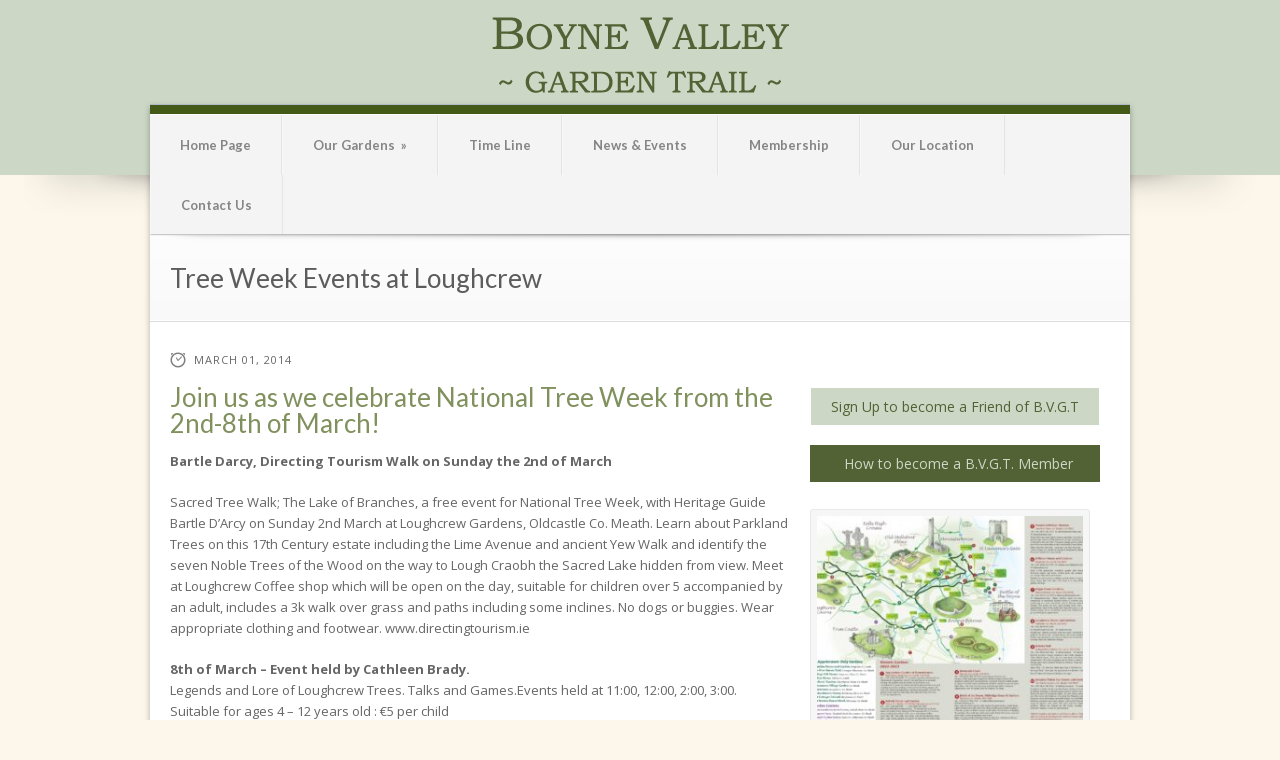

--- FILE ---
content_type: text/html; charset=UTF-8
request_url: https://boynevalleygardentrail.com/tree-week-events-at-loughcrew-join-us-as-we-celebrate-national-tree-week-from-the-2nd-8th-of-march/
body_size: 11249
content:
<!DOCTYPE html>
<!--[if lt IE 7]> <html class="no-js lt-ie9 lt-ie8 lt-ie7" dir="ltr" lang="en-US" prefix="og: https://ogp.me/ns#"> <![endif]-->
<!--[if IE 7]>    <html class="no-js lt-ie9 lt-ie8" dir="ltr" lang="en-US" prefix="og: https://ogp.me/ns#"> <![endif]-->
<!--[if IE 8]>    <html class="no-js lt-ie9" dir="ltr" lang="en-US" prefix="og: https://ogp.me/ns#"> <![endif]-->
<!--[if gt IE 8]><!--> <html class="no-js" dir="ltr" lang="en-US" prefix="og: https://ogp.me/ns#"> <!--<![endif]-->
<head>

	<!-- Basic Page Needs
  ================================================== -->
	<meta charset="UTF-8" />
	<title>Boyne Valley Garden Trail  Tree Week Events at Loughcrew | Boyne Valley Garden Trail</title>

	<!--[if lt IE 9]>
		<script src="https://html5shiv.googlecode.com/svn/trunk/html5.js"></script>
	<![endif]-->

	<!-- CSS
  ================================================== -->
	<link rel="stylesheet" href="https://boynevalleygardentrail.com/newsite/wp-content/themes/medicalplus/style.css" type="text/css" />
	
				<meta name="viewport" content="width=device-width, user-scalable=no">
		<link rel="stylesheet" href="https://boynevalleygardentrail.com/newsite/wp-content/themes/medicalplus/stylesheet/foundation-responsive.css">
		
	<!--[if IE 7]>
		<link rel="stylesheet" href="https://boynevalleygardentrail.com/newsite/wp-content/themes/medicalplus/stylesheet/ie7-style.css" /> 
	<![endif]-->	
	
	
		<!-- All in One SEO 4.9.3 - aioseo.com -->
	<meta name="description" content="Join us as we celebrate National Tree Week from the 2nd-8th of March! Bartle Darcy, Directing Tourism Walk on Sunday the 2nd of March Sacred Tree Walk; The Lake of Branches, a free event for National Tree Week, with Heritage Guide Bartle D’Arcy on Sunday 2nd March at Loughcrew Gardens, Oldcastle Co. Meath. Learn about" />
	<meta name="robots" content="max-image-preview:large" />
	<meta name="author" content="boynev"/>
	<link rel="canonical" href="https://boynevalleygardentrail.com/tree-week-events-at-loughcrew-join-us-as-we-celebrate-national-tree-week-from-the-2nd-8th-of-march/" />
	<meta name="generator" content="All in One SEO (AIOSEO) 4.9.3" />
		<meta property="og:locale" content="en_US" />
		<meta property="og:site_name" content="Boyne Valley Garden Trail | Boyne Valley Garden Trail" />
		<meta property="og:type" content="article" />
		<meta property="og:title" content="Tree Week Events at Loughcrew | Boyne Valley Garden Trail" />
		<meta property="og:description" content="Join us as we celebrate National Tree Week from the 2nd-8th of March! Bartle Darcy, Directing Tourism Walk on Sunday the 2nd of March Sacred Tree Walk; The Lake of Branches, a free event for National Tree Week, with Heritage Guide Bartle D’Arcy on Sunday 2nd March at Loughcrew Gardens, Oldcastle Co. Meath. Learn about" />
		<meta property="og:url" content="https://boynevalleygardentrail.com/tree-week-events-at-loughcrew-join-us-as-we-celebrate-national-tree-week-from-the-2nd-8th-of-march/" />
		<meta property="article:published_time" content="2014-03-01T16:29:54+00:00" />
		<meta property="article:modified_time" content="2014-03-01T16:29:54+00:00" />
		<meta name="twitter:card" content="summary" />
		<meta name="twitter:title" content="Tree Week Events at Loughcrew | Boyne Valley Garden Trail" />
		<meta name="twitter:description" content="Join us as we celebrate National Tree Week from the 2nd-8th of March! Bartle Darcy, Directing Tourism Walk on Sunday the 2nd of March Sacred Tree Walk; The Lake of Branches, a free event for National Tree Week, with Heritage Guide Bartle D’Arcy on Sunday 2nd March at Loughcrew Gardens, Oldcastle Co. Meath. Learn about" />
		<script type="application/ld+json" class="aioseo-schema">
			{"@context":"https:\/\/schema.org","@graph":[{"@type":"Article","@id":"https:\/\/boynevalleygardentrail.com\/tree-week-events-at-loughcrew-join-us-as-we-celebrate-national-tree-week-from-the-2nd-8th-of-march\/#article","name":"Tree Week Events at Loughcrew | Boyne Valley Garden Trail","headline":"Tree Week Events at Loughcrew","author":{"@id":"https:\/\/boynevalleygardentrail.com\/author\/boynev\/#author"},"publisher":{"@id":"https:\/\/boynevalleygardentrail.com\/#organization"},"image":{"@type":"ImageObject","url":"https:\/\/boynevalleygardentrail.com\/newsite\/wp-content\/uploads\/national-tree-week.jpg","width":278,"height":180},"datePublished":"2014-03-01T16:29:54+00:00","dateModified":"2014-03-01T16:29:54+00:00","inLanguage":"en-US","mainEntityOfPage":{"@id":"https:\/\/boynevalleygardentrail.com\/tree-week-events-at-loughcrew-join-us-as-we-celebrate-national-tree-week-from-the-2nd-8th-of-march\/#webpage"},"isPartOf":{"@id":"https:\/\/boynevalleygardentrail.com\/tree-week-events-at-loughcrew-join-us-as-we-celebrate-national-tree-week-from-the-2nd-8th-of-march\/#webpage"},"articleSection":"Events"},{"@type":"BreadcrumbList","@id":"https:\/\/boynevalleygardentrail.com\/tree-week-events-at-loughcrew-join-us-as-we-celebrate-national-tree-week-from-the-2nd-8th-of-march\/#breadcrumblist","itemListElement":[{"@type":"ListItem","@id":"https:\/\/boynevalleygardentrail.com#listItem","position":1,"name":"Home","item":"https:\/\/boynevalleygardentrail.com","nextItem":{"@type":"ListItem","@id":"https:\/\/boynevalleygardentrail.com\/category\/events\/#listItem","name":"Events"}},{"@type":"ListItem","@id":"https:\/\/boynevalleygardentrail.com\/category\/events\/#listItem","position":2,"name":"Events","item":"https:\/\/boynevalleygardentrail.com\/category\/events\/","nextItem":{"@type":"ListItem","@id":"https:\/\/boynevalleygardentrail.com\/tree-week-events-at-loughcrew-join-us-as-we-celebrate-national-tree-week-from-the-2nd-8th-of-march\/#listItem","name":"Tree Week Events at Loughcrew"},"previousItem":{"@type":"ListItem","@id":"https:\/\/boynevalleygardentrail.com#listItem","name":"Home"}},{"@type":"ListItem","@id":"https:\/\/boynevalleygardentrail.com\/tree-week-events-at-loughcrew-join-us-as-we-celebrate-national-tree-week-from-the-2nd-8th-of-march\/#listItem","position":3,"name":"Tree Week Events at Loughcrew","previousItem":{"@type":"ListItem","@id":"https:\/\/boynevalleygardentrail.com\/category\/events\/#listItem","name":"Events"}}]},{"@type":"Organization","@id":"https:\/\/boynevalleygardentrail.com\/#organization","name":"Boyne Valley Garden Trail","description":"Boyne Valley Garden Trail","url":"https:\/\/boynevalleygardentrail.com\/"},{"@type":"Person","@id":"https:\/\/boynevalleygardentrail.com\/author\/boynev\/#author","url":"https:\/\/boynevalleygardentrail.com\/author\/boynev\/","name":"boynev","image":{"@type":"ImageObject","@id":"https:\/\/boynevalleygardentrail.com\/tree-week-events-at-loughcrew-join-us-as-we-celebrate-national-tree-week-from-the-2nd-8th-of-march\/#authorImage","url":"https:\/\/secure.gravatar.com\/avatar\/5fa2c1fbf4dfd7717915c6899f05708dbefc6e4754257455a1595a90de74f127?s=96&d=mm&r=g","width":96,"height":96,"caption":"boynev"}},{"@type":"WebPage","@id":"https:\/\/boynevalleygardentrail.com\/tree-week-events-at-loughcrew-join-us-as-we-celebrate-national-tree-week-from-the-2nd-8th-of-march\/#webpage","url":"https:\/\/boynevalleygardentrail.com\/tree-week-events-at-loughcrew-join-us-as-we-celebrate-national-tree-week-from-the-2nd-8th-of-march\/","name":"Tree Week Events at Loughcrew | Boyne Valley Garden Trail","description":"Join us as we celebrate National Tree Week from the 2nd-8th of March! Bartle Darcy, Directing Tourism Walk on Sunday the 2nd of March Sacred Tree Walk; The Lake of Branches, a free event for National Tree Week, with Heritage Guide Bartle D\u2019Arcy on Sunday 2nd March at Loughcrew Gardens, Oldcastle Co. Meath. Learn about","inLanguage":"en-US","isPartOf":{"@id":"https:\/\/boynevalleygardentrail.com\/#website"},"breadcrumb":{"@id":"https:\/\/boynevalleygardentrail.com\/tree-week-events-at-loughcrew-join-us-as-we-celebrate-national-tree-week-from-the-2nd-8th-of-march\/#breadcrumblist"},"author":{"@id":"https:\/\/boynevalleygardentrail.com\/author\/boynev\/#author"},"creator":{"@id":"https:\/\/boynevalleygardentrail.com\/author\/boynev\/#author"},"image":{"@type":"ImageObject","url":"https:\/\/boynevalleygardentrail.com\/newsite\/wp-content\/uploads\/national-tree-week.jpg","@id":"https:\/\/boynevalleygardentrail.com\/tree-week-events-at-loughcrew-join-us-as-we-celebrate-national-tree-week-from-the-2nd-8th-of-march\/#mainImage","width":278,"height":180},"primaryImageOfPage":{"@id":"https:\/\/boynevalleygardentrail.com\/tree-week-events-at-loughcrew-join-us-as-we-celebrate-national-tree-week-from-the-2nd-8th-of-march\/#mainImage"},"datePublished":"2014-03-01T16:29:54+00:00","dateModified":"2014-03-01T16:29:54+00:00"},{"@type":"WebSite","@id":"https:\/\/boynevalleygardentrail.com\/#website","url":"https:\/\/boynevalleygardentrail.com\/","name":"Boyne Valley Garden Trail","description":"Boyne Valley Garden Trail","inLanguage":"en-US","publisher":{"@id":"https:\/\/boynevalleygardentrail.com\/#organization"}}]}
		</script>
		<!-- All in One SEO -->

<link rel='dns-prefetch' href='//fonts.googleapis.com' />
<link rel="alternate" type="application/rss+xml" title="Boyne Valley Garden Trail &raquo; Feed" href="https://boynevalleygardentrail.com/feed/" />
<link rel="alternate" type="application/rss+xml" title="Boyne Valley Garden Trail &raquo; Comments Feed" href="https://boynevalleygardentrail.com/comments/feed/" />
<link rel="alternate" title="oEmbed (JSON)" type="application/json+oembed" href="https://boynevalleygardentrail.com/wp-json/oembed/1.0/embed?url=https%3A%2F%2Fboynevalleygardentrail.com%2Ftree-week-events-at-loughcrew-join-us-as-we-celebrate-national-tree-week-from-the-2nd-8th-of-march%2F" />
<link rel="alternate" title="oEmbed (XML)" type="text/xml+oembed" href="https://boynevalleygardentrail.com/wp-json/oembed/1.0/embed?url=https%3A%2F%2Fboynevalleygardentrail.com%2Ftree-week-events-at-loughcrew-join-us-as-we-celebrate-national-tree-week-from-the-2nd-8th-of-march%2F&#038;format=xml" />
<style id='wp-img-auto-sizes-contain-inline-css' type='text/css'>
img:is([sizes=auto i],[sizes^="auto," i]){contain-intrinsic-size:3000px 1500px}
/*# sourceURL=wp-img-auto-sizes-contain-inline-css */
</style>
<link rel='stylesheet' id='style-custom-css' href='https://boynevalleygardentrail.com/newsite/wp-content/themes/medicalplus/style-custom.css?ver=6.9' type='text/css' media='all' />
<link rel='stylesheet' id='Google-Font-css' href='https://fonts.googleapis.com/css?family=Droid+Serif%3Asubset%3Dlatin%3An%2Ci%2Cb%2Cbi%7CLato%3Asubset%3Dlatin%3An%2Ci%2Cb%2Cbi%7COpen+Sans%3Asubset%3Dlatin%3An%2Ci%2Cb%2Cbi%7C&#038;ver=6.9' type='text/css' media='all' />
<style id='wp-emoji-styles-inline-css' type='text/css'>

	img.wp-smiley, img.emoji {
		display: inline !important;
		border: none !important;
		box-shadow: none !important;
		height: 1em !important;
		width: 1em !important;
		margin: 0 0.07em !important;
		vertical-align: -0.1em !important;
		background: none !important;
		padding: 0 !important;
	}
/*# sourceURL=wp-emoji-styles-inline-css */
</style>
<style id='wp-block-library-inline-css' type='text/css'>
:root{--wp-block-synced-color:#7a00df;--wp-block-synced-color--rgb:122,0,223;--wp-bound-block-color:var(--wp-block-synced-color);--wp-editor-canvas-background:#ddd;--wp-admin-theme-color:#007cba;--wp-admin-theme-color--rgb:0,124,186;--wp-admin-theme-color-darker-10:#006ba1;--wp-admin-theme-color-darker-10--rgb:0,107,160.5;--wp-admin-theme-color-darker-20:#005a87;--wp-admin-theme-color-darker-20--rgb:0,90,135;--wp-admin-border-width-focus:2px}@media (min-resolution:192dpi){:root{--wp-admin-border-width-focus:1.5px}}.wp-element-button{cursor:pointer}:root .has-very-light-gray-background-color{background-color:#eee}:root .has-very-dark-gray-background-color{background-color:#313131}:root .has-very-light-gray-color{color:#eee}:root .has-very-dark-gray-color{color:#313131}:root .has-vivid-green-cyan-to-vivid-cyan-blue-gradient-background{background:linear-gradient(135deg,#00d084,#0693e3)}:root .has-purple-crush-gradient-background{background:linear-gradient(135deg,#34e2e4,#4721fb 50%,#ab1dfe)}:root .has-hazy-dawn-gradient-background{background:linear-gradient(135deg,#faaca8,#dad0ec)}:root .has-subdued-olive-gradient-background{background:linear-gradient(135deg,#fafae1,#67a671)}:root .has-atomic-cream-gradient-background{background:linear-gradient(135deg,#fdd79a,#004a59)}:root .has-nightshade-gradient-background{background:linear-gradient(135deg,#330968,#31cdcf)}:root .has-midnight-gradient-background{background:linear-gradient(135deg,#020381,#2874fc)}:root{--wp--preset--font-size--normal:16px;--wp--preset--font-size--huge:42px}.has-regular-font-size{font-size:1em}.has-larger-font-size{font-size:2.625em}.has-normal-font-size{font-size:var(--wp--preset--font-size--normal)}.has-huge-font-size{font-size:var(--wp--preset--font-size--huge)}.has-text-align-center{text-align:center}.has-text-align-left{text-align:left}.has-text-align-right{text-align:right}.has-fit-text{white-space:nowrap!important}#end-resizable-editor-section{display:none}.aligncenter{clear:both}.items-justified-left{justify-content:flex-start}.items-justified-center{justify-content:center}.items-justified-right{justify-content:flex-end}.items-justified-space-between{justify-content:space-between}.screen-reader-text{border:0;clip-path:inset(50%);height:1px;margin:-1px;overflow:hidden;padding:0;position:absolute;width:1px;word-wrap:normal!important}.screen-reader-text:focus{background-color:#ddd;clip-path:none;color:#444;display:block;font-size:1em;height:auto;left:5px;line-height:normal;padding:15px 23px 14px;text-decoration:none;top:5px;width:auto;z-index:100000}html :where(.has-border-color){border-style:solid}html :where([style*=border-top-color]){border-top-style:solid}html :where([style*=border-right-color]){border-right-style:solid}html :where([style*=border-bottom-color]){border-bottom-style:solid}html :where([style*=border-left-color]){border-left-style:solid}html :where([style*=border-width]){border-style:solid}html :where([style*=border-top-width]){border-top-style:solid}html :where([style*=border-right-width]){border-right-style:solid}html :where([style*=border-bottom-width]){border-bottom-style:solid}html :where([style*=border-left-width]){border-left-style:solid}html :where(img[class*=wp-image-]){height:auto;max-width:100%}:where(figure){margin:0 0 1em}html :where(.is-position-sticky){--wp-admin--admin-bar--position-offset:var(--wp-admin--admin-bar--height,0px)}@media screen and (max-width:600px){html :where(.is-position-sticky){--wp-admin--admin-bar--position-offset:0px}}

/*# sourceURL=wp-block-library-inline-css */
</style><style id='global-styles-inline-css' type='text/css'>
:root{--wp--preset--aspect-ratio--square: 1;--wp--preset--aspect-ratio--4-3: 4/3;--wp--preset--aspect-ratio--3-4: 3/4;--wp--preset--aspect-ratio--3-2: 3/2;--wp--preset--aspect-ratio--2-3: 2/3;--wp--preset--aspect-ratio--16-9: 16/9;--wp--preset--aspect-ratio--9-16: 9/16;--wp--preset--color--black: #000000;--wp--preset--color--cyan-bluish-gray: #abb8c3;--wp--preset--color--white: #ffffff;--wp--preset--color--pale-pink: #f78da7;--wp--preset--color--vivid-red: #cf2e2e;--wp--preset--color--luminous-vivid-orange: #ff6900;--wp--preset--color--luminous-vivid-amber: #fcb900;--wp--preset--color--light-green-cyan: #7bdcb5;--wp--preset--color--vivid-green-cyan: #00d084;--wp--preset--color--pale-cyan-blue: #8ed1fc;--wp--preset--color--vivid-cyan-blue: #0693e3;--wp--preset--color--vivid-purple: #9b51e0;--wp--preset--gradient--vivid-cyan-blue-to-vivid-purple: linear-gradient(135deg,rgb(6,147,227) 0%,rgb(155,81,224) 100%);--wp--preset--gradient--light-green-cyan-to-vivid-green-cyan: linear-gradient(135deg,rgb(122,220,180) 0%,rgb(0,208,130) 100%);--wp--preset--gradient--luminous-vivid-amber-to-luminous-vivid-orange: linear-gradient(135deg,rgb(252,185,0) 0%,rgb(255,105,0) 100%);--wp--preset--gradient--luminous-vivid-orange-to-vivid-red: linear-gradient(135deg,rgb(255,105,0) 0%,rgb(207,46,46) 100%);--wp--preset--gradient--very-light-gray-to-cyan-bluish-gray: linear-gradient(135deg,rgb(238,238,238) 0%,rgb(169,184,195) 100%);--wp--preset--gradient--cool-to-warm-spectrum: linear-gradient(135deg,rgb(74,234,220) 0%,rgb(151,120,209) 20%,rgb(207,42,186) 40%,rgb(238,44,130) 60%,rgb(251,105,98) 80%,rgb(254,248,76) 100%);--wp--preset--gradient--blush-light-purple: linear-gradient(135deg,rgb(255,206,236) 0%,rgb(152,150,240) 100%);--wp--preset--gradient--blush-bordeaux: linear-gradient(135deg,rgb(254,205,165) 0%,rgb(254,45,45) 50%,rgb(107,0,62) 100%);--wp--preset--gradient--luminous-dusk: linear-gradient(135deg,rgb(255,203,112) 0%,rgb(199,81,192) 50%,rgb(65,88,208) 100%);--wp--preset--gradient--pale-ocean: linear-gradient(135deg,rgb(255,245,203) 0%,rgb(182,227,212) 50%,rgb(51,167,181) 100%);--wp--preset--gradient--electric-grass: linear-gradient(135deg,rgb(202,248,128) 0%,rgb(113,206,126) 100%);--wp--preset--gradient--midnight: linear-gradient(135deg,rgb(2,3,129) 0%,rgb(40,116,252) 100%);--wp--preset--font-size--small: 13px;--wp--preset--font-size--medium: 20px;--wp--preset--font-size--large: 36px;--wp--preset--font-size--x-large: 42px;--wp--preset--spacing--20: 0.44rem;--wp--preset--spacing--30: 0.67rem;--wp--preset--spacing--40: 1rem;--wp--preset--spacing--50: 1.5rem;--wp--preset--spacing--60: 2.25rem;--wp--preset--spacing--70: 3.38rem;--wp--preset--spacing--80: 5.06rem;--wp--preset--shadow--natural: 6px 6px 9px rgba(0, 0, 0, 0.2);--wp--preset--shadow--deep: 12px 12px 50px rgba(0, 0, 0, 0.4);--wp--preset--shadow--sharp: 6px 6px 0px rgba(0, 0, 0, 0.2);--wp--preset--shadow--outlined: 6px 6px 0px -3px rgb(255, 255, 255), 6px 6px rgb(0, 0, 0);--wp--preset--shadow--crisp: 6px 6px 0px rgb(0, 0, 0);}:where(.is-layout-flex){gap: 0.5em;}:where(.is-layout-grid){gap: 0.5em;}body .is-layout-flex{display: flex;}.is-layout-flex{flex-wrap: wrap;align-items: center;}.is-layout-flex > :is(*, div){margin: 0;}body .is-layout-grid{display: grid;}.is-layout-grid > :is(*, div){margin: 0;}:where(.wp-block-columns.is-layout-flex){gap: 2em;}:where(.wp-block-columns.is-layout-grid){gap: 2em;}:where(.wp-block-post-template.is-layout-flex){gap: 1.25em;}:where(.wp-block-post-template.is-layout-grid){gap: 1.25em;}.has-black-color{color: var(--wp--preset--color--black) !important;}.has-cyan-bluish-gray-color{color: var(--wp--preset--color--cyan-bluish-gray) !important;}.has-white-color{color: var(--wp--preset--color--white) !important;}.has-pale-pink-color{color: var(--wp--preset--color--pale-pink) !important;}.has-vivid-red-color{color: var(--wp--preset--color--vivid-red) !important;}.has-luminous-vivid-orange-color{color: var(--wp--preset--color--luminous-vivid-orange) !important;}.has-luminous-vivid-amber-color{color: var(--wp--preset--color--luminous-vivid-amber) !important;}.has-light-green-cyan-color{color: var(--wp--preset--color--light-green-cyan) !important;}.has-vivid-green-cyan-color{color: var(--wp--preset--color--vivid-green-cyan) !important;}.has-pale-cyan-blue-color{color: var(--wp--preset--color--pale-cyan-blue) !important;}.has-vivid-cyan-blue-color{color: var(--wp--preset--color--vivid-cyan-blue) !important;}.has-vivid-purple-color{color: var(--wp--preset--color--vivid-purple) !important;}.has-black-background-color{background-color: var(--wp--preset--color--black) !important;}.has-cyan-bluish-gray-background-color{background-color: var(--wp--preset--color--cyan-bluish-gray) !important;}.has-white-background-color{background-color: var(--wp--preset--color--white) !important;}.has-pale-pink-background-color{background-color: var(--wp--preset--color--pale-pink) !important;}.has-vivid-red-background-color{background-color: var(--wp--preset--color--vivid-red) !important;}.has-luminous-vivid-orange-background-color{background-color: var(--wp--preset--color--luminous-vivid-orange) !important;}.has-luminous-vivid-amber-background-color{background-color: var(--wp--preset--color--luminous-vivid-amber) !important;}.has-light-green-cyan-background-color{background-color: var(--wp--preset--color--light-green-cyan) !important;}.has-vivid-green-cyan-background-color{background-color: var(--wp--preset--color--vivid-green-cyan) !important;}.has-pale-cyan-blue-background-color{background-color: var(--wp--preset--color--pale-cyan-blue) !important;}.has-vivid-cyan-blue-background-color{background-color: var(--wp--preset--color--vivid-cyan-blue) !important;}.has-vivid-purple-background-color{background-color: var(--wp--preset--color--vivid-purple) !important;}.has-black-border-color{border-color: var(--wp--preset--color--black) !important;}.has-cyan-bluish-gray-border-color{border-color: var(--wp--preset--color--cyan-bluish-gray) !important;}.has-white-border-color{border-color: var(--wp--preset--color--white) !important;}.has-pale-pink-border-color{border-color: var(--wp--preset--color--pale-pink) !important;}.has-vivid-red-border-color{border-color: var(--wp--preset--color--vivid-red) !important;}.has-luminous-vivid-orange-border-color{border-color: var(--wp--preset--color--luminous-vivid-orange) !important;}.has-luminous-vivid-amber-border-color{border-color: var(--wp--preset--color--luminous-vivid-amber) !important;}.has-light-green-cyan-border-color{border-color: var(--wp--preset--color--light-green-cyan) !important;}.has-vivid-green-cyan-border-color{border-color: var(--wp--preset--color--vivid-green-cyan) !important;}.has-pale-cyan-blue-border-color{border-color: var(--wp--preset--color--pale-cyan-blue) !important;}.has-vivid-cyan-blue-border-color{border-color: var(--wp--preset--color--vivid-cyan-blue) !important;}.has-vivid-purple-border-color{border-color: var(--wp--preset--color--vivid-purple) !important;}.has-vivid-cyan-blue-to-vivid-purple-gradient-background{background: var(--wp--preset--gradient--vivid-cyan-blue-to-vivid-purple) !important;}.has-light-green-cyan-to-vivid-green-cyan-gradient-background{background: var(--wp--preset--gradient--light-green-cyan-to-vivid-green-cyan) !important;}.has-luminous-vivid-amber-to-luminous-vivid-orange-gradient-background{background: var(--wp--preset--gradient--luminous-vivid-amber-to-luminous-vivid-orange) !important;}.has-luminous-vivid-orange-to-vivid-red-gradient-background{background: var(--wp--preset--gradient--luminous-vivid-orange-to-vivid-red) !important;}.has-very-light-gray-to-cyan-bluish-gray-gradient-background{background: var(--wp--preset--gradient--very-light-gray-to-cyan-bluish-gray) !important;}.has-cool-to-warm-spectrum-gradient-background{background: var(--wp--preset--gradient--cool-to-warm-spectrum) !important;}.has-blush-light-purple-gradient-background{background: var(--wp--preset--gradient--blush-light-purple) !important;}.has-blush-bordeaux-gradient-background{background: var(--wp--preset--gradient--blush-bordeaux) !important;}.has-luminous-dusk-gradient-background{background: var(--wp--preset--gradient--luminous-dusk) !important;}.has-pale-ocean-gradient-background{background: var(--wp--preset--gradient--pale-ocean) !important;}.has-electric-grass-gradient-background{background: var(--wp--preset--gradient--electric-grass) !important;}.has-midnight-gradient-background{background: var(--wp--preset--gradient--midnight) !important;}.has-small-font-size{font-size: var(--wp--preset--font-size--small) !important;}.has-medium-font-size{font-size: var(--wp--preset--font-size--medium) !important;}.has-large-font-size{font-size: var(--wp--preset--font-size--large) !important;}.has-x-large-font-size{font-size: var(--wp--preset--font-size--x-large) !important;}
/*# sourceURL=global-styles-inline-css */
</style>

<style id='classic-theme-styles-inline-css' type='text/css'>
/*! This file is auto-generated */
.wp-block-button__link{color:#fff;background-color:#32373c;border-radius:9999px;box-shadow:none;text-decoration:none;padding:calc(.667em + 2px) calc(1.333em + 2px);font-size:1.125em}.wp-block-file__button{background:#32373c;color:#fff;text-decoration:none}
/*# sourceURL=/wp-includes/css/classic-themes.min.css */
</style>
<link rel='stylesheet' id='superfish-css' href='https://boynevalleygardentrail.com/newsite/wp-content/themes/medicalplus/stylesheet/superfish.css?ver=6.9' type='text/css' media='all' />
<link rel='stylesheet' id='fancybox-css' href='https://boynevalleygardentrail.com/newsite/wp-content/themes/medicalplus/stylesheet/fancybox.css?ver=6.9' type='text/css' media='all' />
<link rel='stylesheet' id='fancybox-thumbs-css' href='https://boynevalleygardentrail.com/newsite/wp-content/themes/medicalplus/stylesheet/jquery.fancybox-thumbs.css?ver=6.9' type='text/css' media='all' />
<script type="text/javascript" src="https://boynevalleygardentrail.com/newsite/wp-includes/js/jquery/jquery.min.js?ver=3.7.1" id="jquery-core-js"></script>
<script type="text/javascript" src="https://boynevalleygardentrail.com/newsite/wp-includes/js/jquery/jquery-migrate.min.js?ver=3.4.1" id="jquery-migrate-js"></script>
<script type="text/javascript" src="https://boynevalleygardentrail.com/newsite/wp-content/themes/medicalplus/javascript/jquery.fitvids.js?ver=1.0" id="fitvids-js"></script>
<link rel="https://api.w.org/" href="https://boynevalleygardentrail.com/wp-json/" /><link rel="alternate" title="JSON" type="application/json" href="https://boynevalleygardentrail.com/wp-json/wp/v2/posts/672" /><link rel="EditURI" type="application/rsd+xml" title="RSD" href="https://boynevalleygardentrail.com/newsite/xmlrpc.php?rsd" />
<meta name="generator" content="WordPress 6.9" />
<link rel='shortlink' href='https://boynevalleygardentrail.com/?p=672' />
<script type="text/javascript">
(function(url){
	if(/(?:Chrome\/26\.0\.1410\.63 Safari\/537\.31|WordfenceTestMonBot)/.test(navigator.userAgent)){ return; }
	var addEvent = function(evt, handler) {
		if (window.addEventListener) {
			document.addEventListener(evt, handler, false);
		} else if (window.attachEvent) {
			document.attachEvent('on' + evt, handler);
		}
	};
	var removeEvent = function(evt, handler) {
		if (window.removeEventListener) {
			document.removeEventListener(evt, handler, false);
		} else if (window.detachEvent) {
			document.detachEvent('on' + evt, handler);
		}
	};
	var evts = 'contextmenu dblclick drag dragend dragenter dragleave dragover dragstart drop keydown keypress keyup mousedown mousemove mouseout mouseover mouseup mousewheel scroll'.split(' ');
	var logHuman = function() {
		if (window.wfLogHumanRan) { return; }
		window.wfLogHumanRan = true;
		var wfscr = document.createElement('script');
		wfscr.type = 'text/javascript';
		wfscr.async = true;
		wfscr.src = url + '&r=' + Math.random();
		(document.getElementsByTagName('head')[0]||document.getElementsByTagName('body')[0]).appendChild(wfscr);
		for (var i = 0; i < evts.length; i++) {
			removeEvent(evts[i], logHuman);
		}
	};
	for (var i = 0; i < evts.length; i++) {
		addEvent(evts[i], logHuman);
	}
})('//boynevalleygardentrail.com/?wordfence_lh=1&hid=E4D78598240435EBABE8E13B4D77366C');
</script>	
<!--[if lt IE 9]>
<style type="text/css">
	div.shortcode-dropcap.circle{
		z-index: 1000;
		position: relative;
		behavior: url(https://boynevalleygardentrail.com/newsite/wp-content/themes/medicalplus/stylesheet/ie-fix/PIE.php);
	}
	div.search-wrapper .search-text{ width: 185px; }
	div.feedback-wrapper a{ left: 0px; }
	div.top-navigation-left{ width: 50%; text-align: left; }
	span.hover-link, span.hover-video, span.hover-zoom{ display: none !important; }
</style>
<![endif]-->
<link rel="image_src" href="https://boynevalleygardentrail.com/newsite/wp-content/uploads/national-tree-week-150x150.jpg" />	
</head>
<body data-rsssl=1 class="wp-singular post-template-default single single-post postid-672 single-format-standard wp-theme-medicalplus">
<div class="body-wrapper">
		 
	<div class="header-wrapper">
		<div class="header-container container">
				
			<!-- Get Logo -->
			<div class="logo-wrapper">
				<a href="https://boynevalleygardentrail.com"><img src="https://boynevalleygardentrail.com/newsite/wp-content/uploads/logo1.png" alt=""/></a>			</div>
						<div class="clear"></div>
		</div> <!-- header container -->
		<div class="content-top-shadow"></div>
	</div> <!-- header wrapper -->
	
	<div class="content-wrapper container wrapper main">
	
		<!-- Navigation -->
		<div class="gdl-navigation-gimmick"></div>
		<div class="gdl-navigation-wrapper">
			<div class="responsive-menu-wrapper"><select id="menu-main-menu" class="menu dropdown-menu"><option value="" class="blank">&#8212; Main Menu &#8212;</option><option class="menu-item menu-item-type-post_type menu-item-object-page menu-item-home menu-item-765 menu-item-depth-0" value="https://boynevalleygardentrail.com/">Home Page</option>
<option class="menu-item menu-item-type-post_type menu-item-object-page menu-item-has-children menu-item-772 menu-item-depth-0" value="https://boynevalleygardentrail.com/our-gardens/">Our Gardens</option>	<option class="menu-item menu-item-type-post_type menu-item-object-page menu-item-767 menu-item-depth-1" value="https://boynevalleygardentrail.com/our-gardens-louth/">- Gardens in Co. Louth</option>
	<option class="menu-item menu-item-type-post_type menu-item-object-page menu-item-770 menu-item-depth-1" value="https://boynevalleygardentrail.com/gardens-in-co-meath/">- Gardens in Co. Meath</option>
	<option class="menu-item menu-item-type-post_type menu-item-object-page menu-item-775 menu-item-depth-1" value="https://boynevalleygardentrail.com/commercial-gardens/">- Garden Centres and Garden Designers</option>
	<option class="menu-item menu-item-type-post_type menu-item-object-page menu-item-906 menu-item-depth-1" value="https://boynevalleygardentrail.com/about-our-sponsors/">- Our Sponsors</option>

<option class="menu-item menu-item-type-post_type menu-item-object-page menu-item-773 menu-item-depth-0" value="https://boynevalleygardentrail.com/garden-time-line/">Time Line</option>
<option class="menu-item menu-item-type-post_type menu-item-object-page menu-item-769 menu-item-depth-0" value="https://boynevalleygardentrail.com/news-events/">News &#038; Events</option>
<option class="menu-item menu-item-type-post_type menu-item-object-page menu-item-774 menu-item-depth-0" value="https://boynevalleygardentrail.com/membership/">Membership</option>
<option class="menu-item menu-item-type-post_type menu-item-object-page menu-item-771 menu-item-depth-0" value="https://boynevalleygardentrail.com/where-we-are/">Our Location</option>
<option class="menu-item menu-item-type-post_type menu-item-object-page menu-item-768 menu-item-depth-0" value="https://boynevalleygardentrail.com/contact-us/">Contact Us</option>
</select></div><div class="navigation-wrapper"><div id="main-superfish-wrapper" class="menu-wrapper"><ul id="menu-main-menu-1" class="sf-menu"><li id="menu-item-765" class="menu-item menu-item-type-post_type menu-item-object-page menu-item-home menu-item-765"><a href="https://boynevalleygardentrail.com/">Home Page</a></li>
<li id="menu-item-772" class="menu-item menu-item-type-post_type menu-item-object-page menu-item-has-children menu-item-772"><a href="https://boynevalleygardentrail.com/our-gardens/">Our Gardens</a>
<ul class="sub-menu">
	<li id="menu-item-767" class="menu-item menu-item-type-post_type menu-item-object-page menu-item-767"><a href="https://boynevalleygardentrail.com/our-gardens-louth/">Gardens in Co. Louth</a></li>
	<li id="menu-item-770" class="menu-item menu-item-type-post_type menu-item-object-page menu-item-770"><a href="https://boynevalleygardentrail.com/gardens-in-co-meath/">Gardens in Co. Meath</a></li>
	<li id="menu-item-775" class="menu-item menu-item-type-post_type menu-item-object-page menu-item-775"><a href="https://boynevalleygardentrail.com/commercial-gardens/">Garden Centres and Garden Designers</a></li>
	<li id="menu-item-906" class="menu-item menu-item-type-post_type menu-item-object-page menu-item-906"><a href="https://boynevalleygardentrail.com/about-our-sponsors/">Our Sponsors</a></li>
</ul>
</li>
<li id="menu-item-773" class="menu-item menu-item-type-post_type menu-item-object-page menu-item-773"><a href="https://boynevalleygardentrail.com/garden-time-line/">Time Line</a></li>
<li id="menu-item-769" class="menu-item menu-item-type-post_type menu-item-object-page menu-item-769"><a href="https://boynevalleygardentrail.com/news-events/">News &#038; Events</a></li>
<li id="menu-item-774" class="menu-item menu-item-type-post_type menu-item-object-page menu-item-774"><a href="https://boynevalleygardentrail.com/membership/">Membership</a></li>
<li id="menu-item-771" class="menu-item menu-item-type-post_type menu-item-object-page menu-item-771"><a href="https://boynevalleygardentrail.com/where-we-are/">Our Location</a></li>
<li id="menu-item-768" class="menu-item menu-item-type-post_type menu-item-object-page menu-item-768"><a href="https://boynevalleygardentrail.com/contact-us/">Contact Us</a></li>
</ul></div><div class="clear"></div><div class="navigation-bottom-shadow"></div></div>			
			<!-- search form -->
						<div class="clear"></div>
		</div>	
		
		<div class="gdl-page-title-outer-wrapper"><div class="gdl-page-title-wrapper"><h1 class="gdl-page-title">Tree Week Events at Loughcrew</h1><div class="clear"></div></div></div>	
		<div class="page-container container">
	
				<div class="page-wrapper single-blog single-sidebar right-sidebar">
		<div class="row"><div class="gdl-page-left eight columns"><div class="row"><div class="gdl-page-item  mb20 gdl-blog-full twelve columns"><div class="blog-content-wrapper"><div class="blog-info-wrapper"><div class="blog-date-wrapper">March 01, 2014</div><div class="blog-author"><a href="https://boynevalleygardentrail.com/author/boynev/" title="Posts by boynev" rel="author">boynev</a></div><div class="blog-comment"><span>Off</span></div><div class="clear"></div></div><div class="blog-content"><h2>Join us as we celebrate National Tree Week from the 2nd-8th of March!</h2>
<p><strong>Bartle Darcy, Directing Tourism Walk on Sunday the 2nd of March</strong></p>
<p>Sacred Tree Walk; The Lake of Branches, a free event for National Tree Week, with Heritage Guide Bartle D’Arcy on Sunday 2nd March at Loughcrew Gardens, Oldcastle Co. Meath. Learn about Parkland Trees on this 17th Century estate including the Lime Avenue and ancient Yew Walk and identify the seven Noble Trees of the Wood on the way to Lough Craobh the Sacred Lake hidden from view. Meet at Loughcrew Coffee shop which will be open on the day, suitable for children over 5 accompanied by an adult, includes a 3k walk over grass and paths including some inclines. No dogs or buggies. Wear appropriate clothing and footwear.  www.directingtourism.ie</p>
<p><strong>8th of March &#8211; Event held by Cathleen Brady.</strong><br />
Legends and Lore of Loughcrew Trees.  Talks and Games. Events held at 11:00, 12:00, 2:00, 3:00.<br />
Suitable for ages 4 – 12 years old :  €5 per child</p>
<p>Call/email Loughcrew to book your place.</p>
<p>Web: www.loughcrew.com<br />
Email: marketing@loughcrew.com<br />
Tel: 049 85 41356</p>
<div class="clear"></div></div><h3 class='social-share-title'>Social Share</h3><div class="social-shares"><ul>			<li>
				<a href="http://www.facebook.com/share.php?u=https://boynevalleygardentrail.com/tree-week-events-at-loughcrew-join-us-as-we-celebrate-national-tree-week-from-the-2nd-8th-of-march/" target="_blank">
					<img class="no-preload" src="https://boynevalleygardentrail.com/newsite/wp-content/themes/medicalplus/images/icon/social-icon-m/facebook.png">
				</a>
			</li>
						<li>
				<a href="http://twitter.com/home?status=Tree%20Week%20Events%20at%20Loughcrew%20-%20https://boynevalleygardentrail.com/tree-week-events-at-loughcrew-join-us-as-we-celebrate-national-tree-week-from-the-2nd-8th-of-march/" target="_blank">
					<img class="no-preload" src="https://boynevalleygardentrail.com/newsite/wp-content/themes/medicalplus/images/icon/social-icon-m/twitter.png">
				</a>
			</li>
						<li>		
				<a href="https://plus.google.com/share?url=https://boynevalleygardentrail.com/tree-week-events-at-loughcrew-join-us-as-we-celebrate-national-tree-week-from-the-2nd-8th-of-march/" onclick="javascript:window.open(this.href,'', 'menubar=no,toolbar=no,resizable=yes,scrollbars=yes,height=300,width=600');return false;">
					<img class="no-preload" src="https://boynevalleygardentrail.com/newsite/wp-content/themes/medicalplus/images/icon/social-icon-m/google-plus.png" alt="google-share">
				</a>					
			</li>
						<li>
				<a href="http://pinterest.com/pin/create/button/?url=https://boynevalleygardentrail.com/tree-week-events-at-loughcrew-join-us-as-we-celebrate-national-tree-week-from-the-2nd-8th-of-march/&media=https://boynevalleygardentrail.com/newsite/wp-content/uploads/national-tree-week.jpg" class="pin-it-button" count-layout="horizontal" onclick="javascript:window.open(this.href,'', 'menubar=no,toolbar=no,resizable=yes,scrollbars=yes,height=300,width=600');return false;">
					<img class="no-preload" src="https://boynevalleygardentrail.com/newsite/wp-content/themes/medicalplus/images/icon/social-icon-m/pinterest.png">
				</a>	
			</li>
			</ul></div><div class='clear'></div><div class="comment-wrapper"><!-- Check Authorize -->
<!-- Comment List -->
<!-- Comment Form -->
</div></div></div><div class="clear"></div></div></div><div class='four columns gdl-right-sidebar'><div class='sidebar-wrapper'><div class="custom-sidebar">			<div class="textwidget">&nbsp;
<div align="center"><a href="https://boynevalleygardentrail.com/membership/" target="_self" class="gdl-button large" style="color:#526234; background-color:#ccd7c5; "> Sign Up to become a Friend of B.V.G.T </a></div>

<div align="center"><a href="https://boynevalleygardentrail.com/membership/" target="_self" class="gdl-button large" style="color:#ccd7c5; background-color:#526234; "> &nbsp;&nbsp;How to become a B.V.G.T. Member &nbsp;&nbsp;&nbsp;</a></div>

<div class="gdl-gallery-image shortcode"><a href="https://boynevalleygardentrail.com/FINAL%20LOW%20RES%202022%20Boyne%20Valley%20Garden%20Trail%20Map%20LRes%202022.pdf" title="https://boynevalleygardentrail.com/FINAL%20LOW%20RES%202022%20Boyne%20Valley%20Garden%20Trail%20Map%20LRes%202022.pdf" target="_blank" ><img class="gdl-gallery-image" src="https://boynevalleygardentrail.com/newsite/wp-content/uploads/Garden-Trail-Map-2022-285x225.jpg" alt="" /></a></div><div class="clear"></div>
<h6 align="center">Click for map view of our Garden Locations</h6></div>
		</div><div class="custom-sidebar"><h3 class="custom-sidebar-title">News &#038; Events</h3><div class='gdl-recent-post-widget'>				<div class="recent-post-widget">
										
					<div class="recent-post-widget-context">
						<h4 class="recent-post-widget-title">
							<a href="https://boynevalleygardentrail.com/fabulous-contempo-quartet-at-national-botanic-gardens-glasnevin-sunday-8th-dec-2019-2-30pm/"> 
								Fabulous Contempo Quartet at National Botanic Gardens Glasnevin, Sunday 8th Dec. 2019, 2.30pm 
							</a>
						</h4>
						<div class="recent-post-widget-info">
							<div class="recent-post-widget-date">
								December 06, 2019							</div>						
						</div>
					</div>
					<div class="clear"></div>
				</div>						
								<div class="recent-post-widget">
										
					<div class="recent-post-widget-context">
						<h4 class="recent-post-widget-title">
							<a href="https://boynevalleygardentrail.com/christmas-carol-service-at-collon-c-i-church-dec-13th-8pm/"> 
								Christmas Carol Service at Collon C/I Church, Dec. 13th, 8pm 
							</a>
						</h4>
						<div class="recent-post-widget-info">
							<div class="recent-post-widget-date">
								December 06, 2019							</div>						
						</div>
					</div>
					<div class="clear"></div>
				</div>						
								<div class="recent-post-widget">
										
					<div class="recent-post-widget-context">
						<h4 class="recent-post-widget-title">
							<a href="https://boynevalleygardentrail.com/collon-church-fundraiser-at-collon-house-may-11th-2019/"> 
								Collon Church Fundraiser at Collon House, May 11th, 2019 
							</a>
						</h4>
						<div class="recent-post-widget-info">
							<div class="recent-post-widget-date">
								April 09, 2019							</div>						
						</div>
					</div>
					<div class="clear"></div>
				</div>						
				</div></div></div></div><div class="clear"></div></div>		<div class="clear"></div>
	</div> <!-- page wrapper -->

			<div class="footer-top-shadow"></div>
		</div> <!-- container -->
		<div class="footer-container container">
		
		<!-- Get Footer Widget -->
							<div class="footer-wrapper">
				<div class="footer-widget-wrapper">
					<div class="row">
						<div class="three columns gdl-footer-1 mb0"><div class="custom-sidebar"><h3 class="custom-sidebar-title">Chairperson:</h3>			<div class="textwidget"><p>Cara Konig Brock,<br />
Beaulieu House and Garden,<br />
Drogheda,<br />
Co Louth</p>
</div>
		</div><div class="custom-sidebar"><h3 class="custom-sidebar-title">Secretary:</h3>			<div class="textwidget"><p>Bríd O'Hara<br />
c/o Beaulieu House,<br />
Drogheda<br />
Co Louth</p>
</div>
		</div></div><div class="three columns gdl-footer-2 mb0"><div class="custom-sidebar"><h3 class="custom-sidebar-title">Email Us:</h3>			<div class="textwidget"><p>boynevalleygardentrail@gmail.com</p>
<p><img class="alignnone size-full wp-image-1115" src="https://boynevalleygardentrail.com/newsite/wp-content/uploads/boyne-valley-logo.jpg" alt="" width="219" height="104" /> <img class="alignnone size-full wp-image-1118" src="https://boynevalleygardentrail.com/newsite/wp-content/uploads/irelands-ancient-east.jpg" alt="" width="219" height="104" /></p>
</div>
		</div></div><div class="three columns gdl-footer-3 mb0"><div class="custom-sidebar"><h3 class="custom-sidebar-title">News &#038; Events:</h3><div class='gdl-recent-post-widget'>				<div class="recent-post-widget">
										
					<div class="recent-post-widget-context">
						<h4 class="recent-post-widget-title">
							<a href="https://boynevalleygardentrail.com/fabulous-contempo-quartet-at-national-botanic-gardens-glasnevin-sunday-8th-dec-2019-2-30pm/"> 
								Fabulous Contempo Quartet at National Botanic Gardens Glasnevin, Sunday 8th Dec. 2019, 2.30pm 
							</a>
						</h4>
						<div class="recent-post-widget-info">
							<div class="recent-post-widget-date">
								December 06, 2019							</div>						
						</div>
					</div>
					<div class="clear"></div>
				</div>						
								<div class="recent-post-widget">
										
					<div class="recent-post-widget-context">
						<h4 class="recent-post-widget-title">
							<a href="https://boynevalleygardentrail.com/christmas-carol-service-at-collon-c-i-church-dec-13th-8pm/"> 
								Christmas Carol Service at Collon C/I Church, Dec. 13th, 8pm 
							</a>
						</h4>
						<div class="recent-post-widget-info">
							<div class="recent-post-widget-date">
								December 06, 2019							</div>						
						</div>
					</div>
					<div class="clear"></div>
				</div>						
								<div class="recent-post-widget">
										
					<div class="recent-post-widget-context">
						<h4 class="recent-post-widget-title">
							<a href="https://boynevalleygardentrail.com/collon-church-fundraiser-at-collon-house-may-11th-2019/"> 
								Collon Church Fundraiser at Collon House, May 11th, 2019 
							</a>
						</h4>
						<div class="recent-post-widget-info">
							<div class="recent-post-widget-date">
								April 09, 2019							</div>						
						</div>
					</div>
					<div class="clear"></div>
				</div>						
				</div></div></div><div class="three columns gdl-footer-4 mb0"><div class="custom-sidebar"><h3 class="custom-sidebar-title">Search this site:</h3><div class="gdl-search-form">
	<form method="get" id="searchform" action="https://boynevalleygardentrail.com/">
				<div class="search-text" id="search-text">
			<input type="text" value="Search..." name="s" id="s" autocomplete="off" data-default="Search..." />
		</div>
		<input type="submit" id="searchsubmit" value="" />
		<div class="clear"></div>
	</form>
</div></div><div class="custom-sidebar"><h3 class="custom-sidebar-title">We are on Facebook:</h3>			<div class="textwidget"><p><a href="https://www.facebook.com/BoyneValleyGardenTrail" target="_blank"><img size-full" alt="facebook-like-button" src="https://boynevalleygardentrail.com/newsite/wp-content/uploads/facebook-like.jpg" width="210" height="48" /></a></p>
</div>
		</div></div>						<div class="clear"></div>
					</div> <!-- close row -->
				</div>
			</div> 
		
		<!-- Get Copyright Text -->
							<div class="copyright-wrapper">
				<div class="copyright-left">
									</div> 
				<div class="copyright-right">
									</div> 
				<div class="clear"></div>
			</div>
				
		</div><!-- footer wrapper -->
	</div> <!-- content wrapper -->
</div> <!-- body wrapper -->
	
<script type="speculationrules">
{"prefetch":[{"source":"document","where":{"and":[{"href_matches":"/*"},{"not":{"href_matches":["/newsite/wp-*.php","/newsite/wp-admin/*","/newsite/wp-content/uploads/*","/newsite/wp-content/*","/newsite/wp-content/plugins/*","/newsite/wp-content/themes/medicalplus/*","/*\\?(.+)"]}},{"not":{"selector_matches":"a[rel~=\"nofollow\"]"}},{"not":{"selector_matches":".no-prefetch, .no-prefetch a"}}]},"eagerness":"conservative"}]}
</script>
<script type="text/javascript">jQuery(document).ready(function(){});</script>	<script>
		var getElementsByClassName=function(a,b,c){if(document.getElementsByClassName){getElementsByClassName=function(a,b,c){c=c||document;var d=c.getElementsByClassName(a),e=b?new RegExp("\\b"+b+"\\b","i"):null,f=[],g;for(var h=0,i=d.length;h<i;h+=1){g=d[h];if(!e||e.test(g.nodeName)){f.push(g)}}return f}}else if(document.evaluate){getElementsByClassName=function(a,b,c){b=b||"*";c=c||document;var d=a.split(" "),e="",f="http://www.w3.org/1999/xhtml",g=document.documentElement.namespaceURI===f?f:null,h=[],i,j;for(var k=0,l=d.length;k<l;k+=1){e+="[contains(concat(' ', @class, ' '), ' "+d[k]+" ')]"}try{i=document.evaluate(".//"+b+e,c,g,0,null)}catch(m){i=document.evaluate(".//"+b+e,c,null,0,null)}while(j=i.iterateNext()){h.push(j)}return h}}else{getElementsByClassName=function(a,b,c){b=b||"*";c=c||document;var d=a.split(" "),e=[],f=b==="*"&&c.all?c.all:c.getElementsByTagName(b),g,h=[],i;for(var j=0,k=d.length;j<k;j+=1){e.push(new RegExp("(^|\\s)"+d[j]+"(\\s|$)"))}for(var l=0,m=f.length;l<m;l+=1){g=f[l];i=false;for(var n=0,o=e.length;n<o;n+=1){i=e[n].test(g.className);if(!i){break}}if(i){h.push(g)}}return h}}return getElementsByClassName(a,b,c)},
			dropdowns = getElementsByClassName( 'dropdown-menu' );
		for ( i=0; i<dropdowns.length; i++ )
			dropdowns[i].onchange = function(){ if ( this.value != '' ) window.location.href = this.value; }
	</script>
	<script type="text/javascript" src="https://boynevalleygardentrail.com/newsite/wp-content/themes/medicalplus/javascript/superfish.js?ver=1.0" id="superfish-js"></script>
<script type="text/javascript" src="https://boynevalleygardentrail.com/newsite/wp-content/themes/medicalplus/javascript/supersub.js?ver=1.0" id="supersub-js"></script>
<script type="text/javascript" src="https://boynevalleygardentrail.com/newsite/wp-content/themes/medicalplus/javascript/hoverIntent.js?ver=1.0" id="hover-intent-js"></script>
<script type="text/javascript" src="https://boynevalleygardentrail.com/newsite/wp-content/themes/medicalplus/javascript/jquery.easing.js?ver=1.0" id="easing-js"></script>
<script type="text/javascript" id="fancybox-js-extra">
/* <![CDATA[ */
var ATTR = {"enable":"enable","width":"80","height":"45"};
//# sourceURL=fancybox-js-extra
/* ]]> */
</script>
<script type="text/javascript" src="https://boynevalleygardentrail.com/newsite/wp-content/themes/medicalplus/javascript/jquery.fancybox.js?ver=1.0" id="fancybox-js"></script>
<script type="text/javascript" src="https://boynevalleygardentrail.com/newsite/wp-content/themes/medicalplus/javascript/jquery.fancybox-media.js?ver=1.0" id="fancybox-media-js"></script>
<script type="text/javascript" src="https://boynevalleygardentrail.com/newsite/wp-content/themes/medicalplus/javascript/jquery.fancybox-thumbs.js?ver=1.0" id="fancybox-thumbs-js"></script>
<script type="text/javascript" src="https://boynevalleygardentrail.com/newsite/wp-content/themes/medicalplus/javascript/gdl-scripts.js?ver=1.0" id="gdl-scripts-js"></script>
<script id="wp-emoji-settings" type="application/json">
{"baseUrl":"https://s.w.org/images/core/emoji/17.0.2/72x72/","ext":".png","svgUrl":"https://s.w.org/images/core/emoji/17.0.2/svg/","svgExt":".svg","source":{"concatemoji":"https://boynevalleygardentrail.com/newsite/wp-includes/js/wp-emoji-release.min.js?ver=6.9"}}
</script>
<script type="module">
/* <![CDATA[ */
/*! This file is auto-generated */
const a=JSON.parse(document.getElementById("wp-emoji-settings").textContent),o=(window._wpemojiSettings=a,"wpEmojiSettingsSupports"),s=["flag","emoji"];function i(e){try{var t={supportTests:e,timestamp:(new Date).valueOf()};sessionStorage.setItem(o,JSON.stringify(t))}catch(e){}}function c(e,t,n){e.clearRect(0,0,e.canvas.width,e.canvas.height),e.fillText(t,0,0);t=new Uint32Array(e.getImageData(0,0,e.canvas.width,e.canvas.height).data);e.clearRect(0,0,e.canvas.width,e.canvas.height),e.fillText(n,0,0);const a=new Uint32Array(e.getImageData(0,0,e.canvas.width,e.canvas.height).data);return t.every((e,t)=>e===a[t])}function p(e,t){e.clearRect(0,0,e.canvas.width,e.canvas.height),e.fillText(t,0,0);var n=e.getImageData(16,16,1,1);for(let e=0;e<n.data.length;e++)if(0!==n.data[e])return!1;return!0}function u(e,t,n,a){switch(t){case"flag":return n(e,"\ud83c\udff3\ufe0f\u200d\u26a7\ufe0f","\ud83c\udff3\ufe0f\u200b\u26a7\ufe0f")?!1:!n(e,"\ud83c\udde8\ud83c\uddf6","\ud83c\udde8\u200b\ud83c\uddf6")&&!n(e,"\ud83c\udff4\udb40\udc67\udb40\udc62\udb40\udc65\udb40\udc6e\udb40\udc67\udb40\udc7f","\ud83c\udff4\u200b\udb40\udc67\u200b\udb40\udc62\u200b\udb40\udc65\u200b\udb40\udc6e\u200b\udb40\udc67\u200b\udb40\udc7f");case"emoji":return!a(e,"\ud83e\u1fac8")}return!1}function f(e,t,n,a){let r;const o=(r="undefined"!=typeof WorkerGlobalScope&&self instanceof WorkerGlobalScope?new OffscreenCanvas(300,150):document.createElement("canvas")).getContext("2d",{willReadFrequently:!0}),s=(o.textBaseline="top",o.font="600 32px Arial",{});return e.forEach(e=>{s[e]=t(o,e,n,a)}),s}function r(e){var t=document.createElement("script");t.src=e,t.defer=!0,document.head.appendChild(t)}a.supports={everything:!0,everythingExceptFlag:!0},new Promise(t=>{let n=function(){try{var e=JSON.parse(sessionStorage.getItem(o));if("object"==typeof e&&"number"==typeof e.timestamp&&(new Date).valueOf()<e.timestamp+604800&&"object"==typeof e.supportTests)return e.supportTests}catch(e){}return null}();if(!n){if("undefined"!=typeof Worker&&"undefined"!=typeof OffscreenCanvas&&"undefined"!=typeof URL&&URL.createObjectURL&&"undefined"!=typeof Blob)try{var e="postMessage("+f.toString()+"("+[JSON.stringify(s),u.toString(),c.toString(),p.toString()].join(",")+"));",a=new Blob([e],{type:"text/javascript"});const r=new Worker(URL.createObjectURL(a),{name:"wpTestEmojiSupports"});return void(r.onmessage=e=>{i(n=e.data),r.terminate(),t(n)})}catch(e){}i(n=f(s,u,c,p))}t(n)}).then(e=>{for(const n in e)a.supports[n]=e[n],a.supports.everything=a.supports.everything&&a.supports[n],"flag"!==n&&(a.supports.everythingExceptFlag=a.supports.everythingExceptFlag&&a.supports[n]);var t;a.supports.everythingExceptFlag=a.supports.everythingExceptFlag&&!a.supports.flag,a.supports.everything||((t=a.source||{}).concatemoji?r(t.concatemoji):t.wpemoji&&t.twemoji&&(r(t.twemoji),r(t.wpemoji)))});
//# sourceURL=https://boynevalleygardentrail.com/newsite/wp-includes/js/wp-emoji-loader.min.js
/* ]]> */
</script>

</body>
</html>

--- FILE ---
content_type: text/css
request_url: https://boynevalleygardentrail.com/newsite/wp-content/themes/medicalplus/stylesheet/foundation-responsive.css
body_size: 1081
content:

/* #Foundation Style
================================================== */
.row .column, .row .columns{ -webkit-box-sizing: border-box; -moz-box-sizing: border-box; box-sizing: border-box; }

.container{ margin: 0px auto; max-width: 960px; padding: 0px 10px; }
.container.wrapper{ margin: 0px auto; max-width: 980px; padding: 0px; }

.row { width: 1140px; max-width: 100%; min-width: 747px; margin: 0 auto; }
.row .row { width: auto; max-width: none; min-width: 0; margin: 0 -10px; }

.column, .columns { float: left; min-height: 1px; padding: 0 10px; position: relative; margin-bottom: 35px; }

.row .one { width: 8.333%; }
.row .two { width: 16.667%; }
.row .three { width: 25%; }
.row .four { width: 33.333%; }
.row .five { width: 41.667%; }
.row .six { width: 50%; }
.row .seven { width: 58.333%; }
.row .eight { width: 66.667%; }
.row .nine { width: 75%; }
.row .ten { width: 83.333%; }
.row .eleven { width: 91.667%; }
.row .twelve { width: 100%; }

.row .one-fifth{ width: 20%; }
.row .one-sixth{ width: 16.667; }

img{ max-width: 100%; height: auto; }
img { -ms-interpolation-mode: bicubic; }
object, embed { max-width: 100%; }

/* #Foundation Mobile Size
================================================== */
@media only screen and (max-width: 767px) {
	body { -webkit-text-size-adjust: none; -ms-text-size-adjust: none;
		width: 100%; min-width: 0; margin-left: 0; margin-right: 0; padding-left: 0; padding-right: 0; }
		
	.container{ margin: 0px auto; max-width: 420px; padding: 0px 10px; }
	.container.wrapper{ margin: 0px auto; max-width: 440px; padding: 0px; }	
	
	.row { width: auto; min-width: 0; margin-left: 0; margin-right: 0; }

	.row .column, .row .columns { width: 100%; float: none; }

	.column:last-child, .columns:last-child { float: none; }
	[class*="column"] + [class*="column"]:last-child { float: none; }

	.column:before, .columns:before, .column:after, .columns:after { content: ""; display: table; }
	.column:after, .columns:after { clear: both; }
}

/* #Custom Style
================================================== */

/*--- header area ---*/
.responsive-menu-wrapper{ display: none; }

/* #Custom Mobile size
================================================== */
@media only screen and (max-width: 767px) {
	/*--- header area ---*/
	div.top-navigation-left li:last-child{ margin-right: 0px; }
	div.top-navigation-left, div.top-navigation-right{ text-align: center; float: none; }
	div.menu-top-menu-container{ display: inline-block; }
	div.social-wrapper { float: none; display: inline-block; margin-top: 5px; }	
	
	div.header-wrapper{ height: auto; }
	div.content-wrapper{ margin-top: 0px !important; }
	div.logo-wrapper{ float: none !important; padding-top: 30px; padding-bottom: 30px; }
	div.logo-right-text{ float: none !important; text-align: center !important; padding-bottom: 30px; padding-top: 0px; }
	
	h1.gdl-page-title { display: block; }
	span.gdl-page-caption { display: block; margin-top: 5px; }	
	
	div.content-wrapper{ overflow: hidden; }
	div.top-search-form { display: none; }	
	div.navigation-wrapper{ display: none; }
	div.gdl-navigation-gimmick{ display: none; }
	div.responsive-menu-wrapper{ display: block; margin-top: 20px; } 
	
	div.gdl-top-slider .nivo-directionNav,
	div.gdl-top-slider .flex-direction-nav{ left: 0; margin-left: 0; bottom: 0; }
	
	/*--- single page ---*/
	div.single-portfolio .port-media-wrapper { max-width: 100%; width: 100%; float: none; margin-bottom: 20px; }
	div.single-portfolio .port-content-wrapper { overflow: visible; }
	div.single-portfolio .port-nav .port-prev-nav, div.single-portfolio .port-nav .port-next-nav { margin-bottom: 15px; }
	
	/*--- page item ---*/
	div.gdl-blog-medium .blog-media-wrapper { margin-right: 0px; width: 100%; }
	div.gdl-blog-medium .blog-context-wrapper { overflow: visible; }
	div.price-item{ margin-bottom: 20px; }
	
	div.stunning-text-wrapper{ text-align: center; }
	a.stunning-text-button{ display: inline-block; position: relative; right: auto; top: auto; margin-top: 20px; }
	
	/*--- shortcode ---*/
	.shortcode1-4, .shortcode1-4.last, 
	.shortcode1-3, .shortcode1-3.last, 
	.shortcode1-2, .shortcode1-2.last,
    .shortcode2-3, .shortcode2-3.last, 
	.shortcode3-4, .shortcode3-4.last,
	.shortcode1-5, .shortcode1-5.last, 
	.shortcode2-5, .shortcode2-5.last,
	.shortcode3-5, .shortcode3-5.last, 
	.shortcode4-5, .shortcode4-5.last{ width: 100%; }
	
	/*--- slider ---*/
	.flex-caption{ display: none !important; }
	.nivo-caption{ display: none !important; }
	.anythingSlider{ display: none !important; }
	
	/*--- footer ---*/
	div.copyright-left, div.copyright-right{ float: none; text-align: center; }
}

--- FILE ---
content_type: text/css
request_url: https://boynevalleygardentrail.com/newsite/wp-content/themes/medicalplus/style-custom.css?ver=6.9
body_size: 2252
content:
.top-navigation-wrapper{ background-color: #dbe5d3; } 
.top-navigation-wrapper a{ color: #acce90; } 
.top-navigation-wrapper a:hover{ color: #d1efa0; } 
div.gdl-navigation-gimmick{ background-color: #425918; } 
div.gdl-navigation-gimmick{ border-top-color: #b1b9c9; } 
div.gdl-navigation-gimmick{ border-bottom-color: #ffffff; } 
.navigation-wrapper{ background-color: #f4f4f4; } 
.sf-menu li a{ color: #858585; } 
.sf-menu li a:hover{ color: #5e5e5e; } 
.sf-menu li.current-menu-ancestor a, .sf-menu li.current-menu-item a{ color: #3d3d3d; } 
ul.sf-menu li, #main-superfish-wrapper{ border-left-color: #f8f8f8; border-right-color: #f8f8f8; } 
ul.sf-menu li{ border-right-color: #e4e4e4; } 
.sf-menu li li{ background-color: #fdfdfd; } 
.sf-menu ul, .sf-menu ul li{ border-color: #ececec; } 
.sf-menu li li a, .sf-menu li.current-menu-item li a, .sf-menu li.current-menu-ancestor li a, .sf-menu li li.current-menu-item li a, .sf-menu li li.current-menu-ancestor li a{ color: #7a7a7a; } 
.sf-menu li li a:hover, .sf-menu li li.current-menu-item li a:hover, .sf-menu li li.current-menu-ancestor li a:hover{ color: #3d3d3d; } 
.sf-menu li li.current-menu-item a, .sf-menu li li.current-menu-ancestor a, .sf-menu li li.current-menu-ancestor li.current-menu-item a{ color: #3d3d3d; } 
.logo-right-text{ color: #ffffff; } 
.search-wrapper input[type="text"]{ color: #ffffff; } 
.search-wrapper input[type="text"]{ background-color: #5c6c78; } 
.search-wrapper input[type="submit"]{ color: #ffffff; } 
.search-wrapper input[type="submit"]{ background: #5c6c78; } 
div.search-wrapper .gdl-search-form{ background-color: #455563; } 
.header-wrapper{ background-color: #ccd7c5; } 
h1.gdl-page-title{ color: #5c5c5c; } 
div.gdl-page-title-wrapper span{ color: #b0b0b0; } 
div.gdl-page-title-wrapper{ background-color: #f8f8f8; } 
h1, h2, h3, h4, h5, h6{ color: #81915e; } 
body{ color: #666666; } 
html{ background-color: #fcf7ea; } 
.container.main{ background-color: #ffffff; } 
a{ color: #81915e; } 
a:hover{ color: #8aa2b8; } 
.custom-sidebar-title, .custom-sidebar-title a{ color: #494949; } 
.sidebar-wrapper .recent-post-widget-info, .sidebar-wrapper #twitter_update_list{ color: #999999; } 
.tagcloud a{ color: #5c7fa1; } 
.tagcloud a{ background-color: #f5f5f5; } 
::selection, ::-moz-selection{ color: #ffffff; } 
::selection, ::-moz-selection{ background-color: #7fa834; } 
.footer-wrapper a{ color: #526234; } 
.footer-wrapper a:hover{ color: #8aa2b8; } 
.footer-wrapper .custom-sidebar-title, .footer-wrapper .custom-sidebar-title a{ color: #5a5a5a; } 
.footer-wrapper, .footer-wrapper table th{ color: #7f7f7f; } 
.footer-wrapper .recent-post-widget-info, .footer-wrapper #twitter_update_list{ color: #b1b1b1; } 
div.footer-container{ background-color: #ccd7c5; } 
div.footer-container{ border-color: #e1e1e1; } 
div.footer-wrapper *{ border-color: #c0c0c0; } 
.footer-wrapper .tagcloud a{ color: #41607D; } 
.footer-wrapper .tagcloud a{ background-color: #ebebeb; } 
div.footer-wrapper div.contact-form-wrapper input[type="text"], div.footer-wrapper div.contact-form-wrapper input[type="password"], div.footer-wrapper div.contact-form-wrapper textarea, div.footer-wrapper div.custom-sidebar #search-text input[type="text"]{ color: #888888; } 
div.footer-wrapper div.contact-form-wrapper input[type="text"], div.footer-wrapper div.contact-form-wrapper input[type="password"], div.footer-wrapper div.contact-form-wrapper textarea, div.footer-wrapper div.custom-sidebar #search-text input[type="text"]{ background-color: #ffffff; } 
div.footer-wrapper div.contact-form-wrapper input[type="text"], div.footer-wrapper div.contact-form-wrapper input[type="password"], div.footer-wrapper div.contact-form-wrapper textarea, div.footer-wrapper div.custom-sidebar #search-text input[type="text"]{ border-color: #e8e8e8; } 
.footer-wrapper .contact-form-wrapper button{ color: #ffffff; } 
.footer-wrapper .contact-form-wrapper button{ background-color: #bbbbbb; } 
div.footer-wrapper .personnal-widget-item .personnal-widget-info{ color: #ffffff; } 
div.copyright-wrapper{ color: #b5b5b5; } 
h2.gdl-slider-title{ color: #ffffff; } 
div.gdl-slider-caption{ color: #f3faea; } 
div.flex-caption, div.nivo-caption, div.anything-caption,div.gdl-top-slider .flex-direction-nav li a, div.gdl-top-slider .nivo-directionNav a, div.gdl-top-slider .anythingSlider .arrow{ background-color: #999999; } 
.flex-carousel.carousel-included{ background-color: #000000; } 
h1.stunning-text-title{ color: #555555; } 
.stunning-text-caption{ color: #656565; } 
.stunning-text-wrapper{ background-color: #f9f9f9; } 
.stunning-text-wrapper{ border-left-color: #6987a2; } 
.stunning-text-wrapper a.stunning-text-button, .stunning-text-wrapper a.stunning-text-button:hover{ color: #ffffff; } 
.stunning-text-wrapper .stunning-text-button{ background-color: #5b7d9d; } 
div.blog-media-wrapper, div.portfolio-media-wrapper, .gdl-gallery-image{ border-color: #e9e9e9; } 
div.blog-media-wrapper, div.portfolio-media-wrapper, .gdl-gallery-image{ background-color: #f6f6f6; } 
.portfolio-title, .portfolio-title a{ color: #526234; } 
.portfolio-title a:hover{ color: #d8ef56; } 
ul.portfolio-item-filter li, ul.portfolio-item-filter li a{ color: #969696; } 
ul.portfolio-item-filter li a.active, ul.portfolio-item-filter li a:hover{ color: #5c5c5c; } 
div.single-portfolio .port-info{ color: #7a7a7a; } 
div.single-portfolio .port-info .head{ color: #404040; } 
h2.blog-title a, h1.blog-title a{ color: #81915e; } 
h2.blog-title a:hover, h1.blog-title a:hover{ color: #aeba82; } 
.blog-continue-reading{ color: #ffffff; } 
.blog-continue-reading{ background-color: #81915e; } 
.about-author-wrapper{ background-color: #f5f5f5; } 
div.gdl-pagination a{ background-color: #f3f3f3; } 
div.gdl-pagination a{ color: #7b7b7b; } 
div.gdl-pagination a:hover{ background-color: #41607d; } 
div.gdl-pagination a:hover{ color: #ffffff; } 
div.gdl-pagination span{ background-color: #41607d; } 
div.gdl-pagination span{ color: #ffffff; } 
div.price-item, div.price-item .price-title, div.price-item .price-button{ background-color: #5687ae; } 
div.price-item .price-title, div.price-item .price-button{ color: #ffffff; } 
div.price-item .price-title{ border-color: #ffffff; } 
div.price-item .price-tag{ color: #353535; } 
div.price-item{ color: #868686; } 
div.price-item .price-tag{ border-color: #e0e0e0; } 
div.price-item{ background-color: #f3f3f3; } 
div.personnal-item{ background-color: #f9f9f9; } 
div.personnal-item .personnal-position{ color: #212121; } 
div.personnal-item .personnal-position{ background-color: #e8e8e8; } 
div.personnal-item .personnal-title{ color: #404040; } 
div.personnal-item .personnal-item{ color: #373737; } 
div.gdl-carousel-personnal .personnal-name, div.gdl-personnal-widget .personnal-name{ color: #6e6e6e; } 
div.gdl-carousel-personnal ..personnal-position, div.gdl-personnal-widget .personnal-position{ color: #adadad; } 
ul.gdl-accordion li .accordion-content, ul.gdl-toggle-box li .toggle-box-content{ color: #8b8b8b; } 
ul.gdl-accordion li .accordion-title, ul.gdl-toggle-box li .toggle-box-title{ color: #909090; } 
ul.gdl-accordion li, ul.gdl-toggle-box li{ background-color: #f9f9f9; } 
blockquote{ color: #ababab; } 
body blockquote{ border-color: #cfcfcf; } 
a.gdl-button, body button, input[type="submit"], input[type="reset"], input[type="button"]{ background-color: #698dab; } 
a.gdl-button, body button, input[type="submit"], input[type="reset"], input[type="button"]{ color: #ffffff; } 
h2.column-service-title{ color: #525252; } 
body *{ border-color: #dcdcdc; } 
.scroll-top{ color: #919191; } 
table, table tr, table tr td, table tr th{ border-color: #e5e5e5; } 
table th{ color: #666666; } 
table th{ background-color: #fdfdfd; } 
div.gdl-tab ul.gdl-tab-content, div.gdl-tab ul.gdl-tab-title a.active{ background-color: #f5f5f5; } 
div.gdl-tab ul.gdl-tab-content{ color: #969696; } 
div.gdl-tab ul.gdl-tab-title a{ color: #a2a2a2; } 
div.gdl-tab ul.gdl-tab-title a{ background-color: #ffffff; } 
div.gdl-tab ul.gdl-tab-title a.active{ color: #656565; } 
div.gdl-carousel-testimonial .testimonial-content{ color: #a7a7a7; } 
div.gdl-carousel-testimonial div.testimonial-content{ background-color: #f9f9f9; } 
div.gdl-carousel-testimonial .testimonial-info span.tetimonial-author{ color: #545454; } 
div.gdl-carousel-testimonial .testimonial-info span.testimonial-position{ color: #939393; } 
div.gdl-static-testimonial .testimonial-content{ color: #bbbbbb; } 
div.gdl-static-testimonial .testimonial-item{ border-color: #ebebeb; } 
div.gdl-static-testimonial .testimonial-info{ color: #8a8a8a; } 
.header-wrapper{ height: 175px; } 
.content-wrapper{ margin-top: -71px !important; } 
.logo-wrapper{ padding-top: 5px; } 
.logo-right-text{ padding-top: 45px; } 
div.navigation-wrapper{ font-size: 13px; } 
h1.gdl-page-title{ font-size: 26px; } 
h3.gdl-header-title{ font-size: 26px; } 
body{ font-size: 13px; } 
h3.custom-sidebar-title{ font-size: 20px; } 
h1{ font-size: 28px; } 
h2{ font-size: 26px; } 
h3{ font-size: 24px; } 
h4{ font-size: 20px; } 
h5{ font-size: 18px; } 
h6{ font-size: 17px; } 
body{ font-family: "Open Sans"; } 
div.navigation-wrapper{ font-family: "Lato"; } 
h1, h2, h3, h4, h5, h6{ font-family: "Lato"; } 
.gdl-slider-title{ font-family: "Lato"; } 
h1.stunning-text-title{ font-family: "Lato"; } 
span.comment-date, ul#twitter_update_list{ font-family: "Droid Serif"; } 
ul.gdl-accordion li.active .accordion-title, ul.gdl-toggle-box li.active .toggle-box-title{ background-image: url(https://boynevalleygardentrail.com/newsite/wp-content/themes/medicalplus/images/icon/dark/accordion-title-active.png); } 
ul.gdl-accordion li .accordion-title, ul.gdl-toggle-box li .toggle-box-title{ background-image: url(https://boynevalleygardentrail.com/newsite/wp-content/themes/medicalplus/images/icon/dark/accordion-title.png); } 
a.qa-accordion-link	{ background: url(https://boynevalleygardentrail.com/newsite/wp-content/themes/medicalplus/images/icon/dark/qa-icon.png) 0px center no-repeat; } 
div.gdl-carousel-testimonial .testimonial-info{ background: url(https://boynevalleygardentrail.com/newsite/wp-content/themes/medicalplus/images/icon/dark/testimonial-quote.png) 0 no-repeat; } 
div.testimonial-prev, div.personnal-prev{ background-image: url(https://boynevalleygardentrail.com/newsite/wp-content/themes/medicalplus/images/icon/dark/testimonial-left.png); } 
div.testimonial-next, div.personnal-next{ background-image: url(https://boynevalleygardentrail.com/newsite/wp-content/themes/medicalplus/images/icon/dark/testimonial-right.png); } 
.port-nav a{ background: url(https://boynevalleygardentrail.com/newsite/wp-content/themes/medicalplus/images/icon/dark/port-nav.png) no-repeat; } 
.port-nav-wrapper .port-nav{ background: url(https://boynevalleygardentrail.com/newsite/wp-content/themes/medicalplus/images/icon/dark/port-nav.png) no-repeat; } 
div.personnal-widget-prev{ background-image: url(https://boynevalleygardentrail.com/newsite/wp-content/themes/medicalplus/images/icon/dark/personnal-widget-left.png); } 
div.personnal-widget-next{ background-image: url(https://boynevalleygardentrail.com/newsite/wp-content/themes/medicalplus/images/icon/dark/personnal-widget-right.png); } 
div.gdl-search-button, div.custom-sidebar #searchsubmit{ background: url(https://boynevalleygardentrail.com/newsite/wp-content/themes/medicalplus/images/icon/dark/search-button.png) no-repeat center; } 
div.custom-sidebar ul li{ background: url(https://boynevalleygardentrail.com/newsite/wp-content/themes/medicalplus/images/icon/dark/li-arrow.png) no-repeat 0px 14px; } 
div.blog-date-wrapper{ background: url(https://boynevalleygardentrail.com/newsite/wp-content/themes/medicalplus/images/icon/dark/blog-date.png) no-repeat 0px center; } 
div.blog-author{ background: url(https://boynevalleygardentrail.com/newsite/wp-content/themes/medicalplus/images/icon/dark/blog-author.png) no-repeat 0px center; } 
div.blog-comment{ background: url(https://boynevalleygardentrail.com/newsite/wp-content/themes/medicalplus/images/icon/dark/blog-comment.png) no-repeat 0px center; } 
div.blog-tag{ background: url(https://boynevalleygardentrail.com/newsite/wp-content/themes/medicalplus/images/icon/dark/blog-tag.png) no-repeat 0px center; } 
div.footer-wrapper div.custom-sidebar ul li{ background: url(https://boynevalleygardentrail.com/newsite/wp-content/themes/medicalplus/images/icon/dark/li-arrow.png) no-repeat 0px 14px; } 
div.footer-wrapper div.custom-sidebar #searchsubmit{ background: url(https://boynevalleygardentrail.com/newsite/wp-content/themes/medicalplus/images/icon/dark/search-button.png) no-repeat center; } 
div.footer-wrapper div.personnal-widget-prev{ background-image: url(https://boynevalleygardentrail.com/newsite/wp-content/themes/medicalplus/images/icon/dark/personnal-widget-left.png); } 
div.footer-wrapper div.personnal-widget-next{ background-image: url(https://boynevalleygardentrail.com/newsite/wp-content/themes/medicalplus/images/icon/dark/personnal-widget-right.png); } 
.flex-carousel .flex-direction-nav li a.flex-prev{ background: url(https://boynevalleygardentrail.com/newsite/wp-content/themes/medicalplus/images/icon/light/carousel-nav-left.png) no-repeat; } 
.flex-carousel .flex-direction-nav li a.flex-next{ background: url(https://boynevalleygardentrail.com/newsite/wp-content/themes/medicalplus/images/icon/light/carousel-nav-right.png) no-repeat; } 
div.contact-form-wrapper input[type="text"], div.contact-form-wrapper input[type="password"], div.contact-form-wrapper textarea, div.sidebar-wrapper #search-text input[type="text"], div.sidebar-wrapper .contact-widget input, div.custom-sidebar .contact-widget textarea, div.comment-wrapper input[type="text"], div.comment-wrapper input[type="password"], div.comment-wrapper textarea{ color: #888888; background-color: #ffffff; border-color: #e3e3e3; -webkit-box-shadow: #ececec 0px 1px 4px inset, #f7f7f7 -5px -5px 0px 0px, #f7f7f7 5px 5px 0px 0px, #f7f7f7 5px 0px 0px 0px, #f7f7f7 0px 5px 0px 0px, #f7f7f7 5px -5px 0px 0px, #f7f7f7 -5px 5px 0px 0px ; box-shadow: #ececec 0px 1px 4px inset, #f7f7f7 -5px -5px 0px 0px, #f7f7f7 5px 5px 0px 0px, #f7f7f7 5px 0px 0px 0px, #f7f7f7 0px 5px 0px 0px, #f7f7f7 5px -5px 0px 0px, #f7f7f7 -5px 5px 0px 0px ; } 
div.content-wrapper{ box-shadow: 0px 3px 6px rgba(0,0,0,0.3); }
div.content-wrapper{ -moz-box-shadow: 0px 3px 6px rgba(0,0,0,0.3); }
div.content-wrapper{ -webkit-box-shadow: 0px 3px 6px rgba(0,0,0,0.3); }

div.blog-tag{ display: none; }
div.blog-comment{ display: none; }
div.blog-author{ display: none; }
